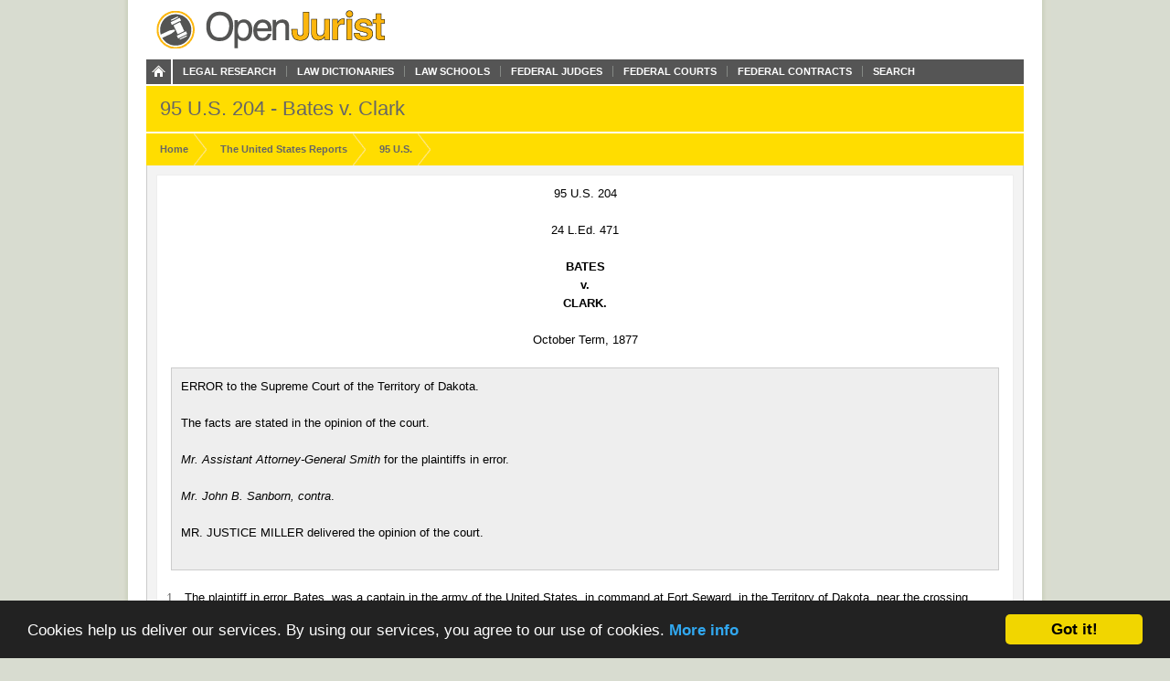

--- FILE ---
content_type: text/html; charset=utf-8
request_url: https://openjurist.org/95/us/204
body_size: 7537
content:
<!DOCTYPE html PUBLIC "-//W3C//DTD XHTML 1.0 Strict//EN" "http://www.w3.org/TR/xhtml1/DTD/xhtml1-strict.dtd">
<html xmlns="http://www.w3.org/1999/xhtml" xml:lang="en" lang="en" dir="ltr">
  <head>
<meta http-equiv="Content-Type" content="text/html; charset=utf-8" />
    
<link rel="shortcut icon" href="https://openjurist.org/sites/default/files/garland_favicon_1.png" type="image/x-icon" />
    <meta name="citation_title" content="95 US 204 Bates v. Clark"><meta name="citation_author" content="United States Supreme Court"><meta name="citation_date" content="1877"><meta name="citation_volume" content="US"><meta name="citation_issue" content="95"><meta name="citation_firstpage" content="204">    <title>95 US 204 Bates v. Clark | OpenJurist</title>
    <link type="text/css" rel="stylesheet" media="all" href="https://openjurist.org/sites/default/files/css/css_d3ddb55372dd899675c8d3f4167cd250.css" />
<link type="text/css" rel="stylesheet" media="screen" href="https://openjurist.org/sites/default/files/css/css_eb036ca0eab73dd2122dcbf2ad93fd9d.css" />
<link type="text/css" rel="stylesheet" media="print" href="https://openjurist.org/sites/default/files/css/css_7f7fb392530f61cd01c556626eaacf10.css" />
  </head>
  <body  class="not-front not-logged-in page-node node-type-page no-sidebars" >
    
    
<div id="wrapper">  
  
  <div id='branding'><div class='limiter clear-block'>
    <span href="/" class='site-name'><a href="/"></a></span>        <div class="navigation clear-block">
<a class="home" href="/"></a>
    <ul class="menu"><li class="leaf first"><a href="/browse-open-jurist" title="Browse through the content on OpenJurist">Legal Research</a></li>
<li class="leaf"><a href="/law-dictionary" title="Black&#039;s and Ballentine&#039;s Law Dictionaries">Law Dictionaries</a></li>
<li class="leaf"><a href="/law-school" title="Accredited Law Schools of the United States">Law Schools</a></li>
<li class="leaf"><a href="/judge" title="">Federal Judges</a></li>
<li class="leaf"><a href="/us-court" title="Courts and their Judges">Federal Courts</a></li>
<li class="leaf"><a href="http://openjurist.org/gov" title="Contracts between the Federal Government and Vendors">Federal Contracts</a></li>
<li class="leaf last"><a href="/open-jurist-search-results" title="Search OpenJurist">Search</a></li>
</ul></div>    </div></div>

<div id="page-header">
        <div class='limiter clear-block'>
        <h1 class="page-name">
        95 U.S. 204 - Bates v. Clark        </h1>
    </div>
    </div>
<div id="breadcrumb-nav"><div class='limiter clear-block'><ol vocab="http://schema.org/" typeof="BreadcrumbList"><li class="breadcrumb-link" property="itemListElement" typeof="ListItem"><a href="/" class="breadcrumb-link-home" property="item" typeof="WebPage"><span property="name">Home</span></a><meta property="position" content="1"></li><li class="breadcrumb-link" property="itemListElement" typeof="ListItem"><a href="/us" class="breadcrumb-link-home" property="item" typeof="WebPage"><span property="name">the United States Reports</span></a><meta property="position" content="2"></li><li class="breadcrumb-link" property="itemListElement" typeof="ListItem"><a href="/95/us" class="breadcrumb-link-home" property="item" typeof="WebPage"><span property="name">  95 U.S.</span></a><meta property="position" content="3"></li></ol></div></div>
  <div id='page'><div class='limiter clear-block'>
        <div id='page-header' class='clear-block empty-region'></div>
        
    <div id='content' class='clear-block'>

<div  id="node-16430" class="node node-page">

  
      
    <h3 class='node-title clear-block'>
              95 US 204 Bates v. Clark          </h3>
    
      <div class='node-content clear-block prose'>
      <p class="case_cite">95 U.S. 204</p>
<p class="case_cite">24 L.Ed. 471</p>
<p class="parties">BATES<br/>v.<br/>CLARK.</p>
<p class="date">October Term, 1877</p>
<div class="prelims">
<p class="indent">ERROR to the Supreme Court of the Territory of Dakota.</p>
<p class="indent">The facts are stated in the opinion of the court.</p>
<p class="indent"><i>Mr. Assistant Attorney-General Smith</i> for the plaintiffs in error.</p>
<p class="indent"><i>Mr. John B. Sanborn, contra</i>.</p>
<p class="indent">MR. JUSTICE MILLER delivered the opinion of the court.</p>
</div>
<div  class="ad-unit"><!-- No active ads were found in t2069248,2069249 --></div><div class="num" id="p1">
      <span class="num">1</span></p>
<p class="indent">The plaintiff in error, Bates, was a captain in the army of the United States, in command at Fort Seward, in the Territory of Dakota, near the crossing of the James River by the North Pacific Railroad; and Yeckley, the other plaintiff in error, was a lieutenant under him at the time of the commission of the trespass for which the judgment in this case was recovered against them. The defendants in error, plaintiffs below, were doing a general mercantile business on the James River, also near said crossing, when a lot of whiskey, part of their stock of goods, was seized by defendants. They brought this action to recover damages for the trespass. The defendants pleaded their official character, that the place where the seizure was made was Indian country, and it was, therefore, their duty to seize the whiskey which was kept there for purpose of sale, and that, in accordance with the acts of Congress on that subject, they had delivered the whiskey to the marshal of the United States, under a writ from the proper court, on a proceeding instituted by the United States attorney for that district. They further pleaded, that before the commencement of this action the goods had been delivered to plaintiffs by the marshal, and that plaintiffs had suffered no damage. They also set up an order of the commanding officer of the department of Dakota.</p>
</div>
<div class="num" id="p2">
      <span class="num">2</span></p>
<p class="indent">The act of June 30, 1834, entitled 'An Act to regulate trade and intercourse with the Indian tribes and to preserve peace on the frontier,' which is a very long and important act, begins by describing in its first section the country or territory in which that act shall be operative. It is in these words:&#x2014;&#x2014;</p>
</div>
<div class="num" id="p3">
      <span class="num">3</span></p>
<p class="indent">'Be it enacted, that all that part of the United States west of the Mississippi, and not within the States of Missouri and Louisiana, or the Territory of Arkansas, and also that part of the United States east of the Mississippi River, and not withi  any State to which the Indian title has not been extinguished, for the purposes of this act, be taken and deemed Indian country.' 4 Stat. 729.</p>
</div>
<div class="num" id="p4">
      <span class="num">4</span></p>
<p class="indent">The twentieth section of that act forbids the introduction of wines or spirituous liquors within this Territory. By the act of 1864, amending this section, it is made lawful for any Indian agent or commanding officer of a military post, who has reason to suspect that spirituous liquors or wines have been, or are about to be, introduced into Indian country in violation of law, to search for and seize the same, to be delivered over to the proper officer, and proceeded against by libel in the proper court, and forfeited, one half to the informer and the other half to the use of the United States. 13 id. 29.</p>
</div>
<div class="num" id="p5">
      <span class="num">5</span></p>
<p class="indent">If this whiskey was seized in Indian country, within the meaning of the act of 1834 and the amendment of 1864, the plea which set up that the defendants acted in good faith under that statute ought to be sustained. This, the principal question in the case, is raised by the action of the court below in striking out the plea which set up these defences as sham and frivolous, and because the <i>locus in quo</i> was not Indian country. This mode of disposing of a plea which fairly raises a most important issue of law seems to be growing in favor in the territorial courts. It is an unscientific and unprofessional mode of raising and deciding a pure issue of law. This should always be done, when it can, by a demurrer, which is the recognized and appropriate mode in the common law; or by exception, which amounts to the same thing in the civil law, as it is applied to answers in chancery practice. A motion to strike out a plea is properly made when it has been filed irregularly, is not sworn to, if that is required, or wants signature of counsel, or any defect of that character; but if a real and important issue of law is to be made, that issue should be raised by demurrer.</p>
</div>
<div class="num" id="p6">
      <span class="num">6</span></p>
<p class="indent">In the present case, this is unimportant, as the same question is presented by the prayer for instructions and by the charge of the court.</p>
</div>
<div class="num" id="p7">
      <span class="num">7</span></p>
<p class="indent">What, then, is Indian country, within the meaning of the acts of Congress regulating intercourse with the Indians?</p>
</div>
<div class="num" id="p8">
      <span class="num">8</span></p>
<p class="indent">The first act of Congress on the subject is that of March 30, 1802. 2 Stat. 139. The first section of that act describes a boundary, the description occupying over a page of the statute-book, and declares that this shall be distinctly marked under orders of the President, and considered as the line of the Indian territory, or Indian country as it is called indifferently in several sections of the act. The country west of the Mississippi then belonged to France or Spain. The boundary above mentioned, commencing at the mouth of the Cayahoga River, on Lake Erie, now Cleveland, runs in a wonderfully tortuous course through the country north-west of the Ohio River to the falls of that river, now Louisville, then down that river to a point between the mouths of the Cumberland and Tennessee Rivers, and thence through Kentucky, Tennessee, and Georgia, to the St. Mary's River, pursuing all the way the lines represented by treaties with various Indian tribes.</p>
</div>
<div class="num" id="p9">
      <span class="num">9</span></p>
<p class="indent">Though many statutes concerning intercourse with the Indians and prescribing offences within the Indian country were passed, no other attempt to define what was Indian country was made by Congress until the act of 1834, the first section of which we have given <i>verbatim</i>. In the mean time, we had purchased the country west of the Mississippi, and had organized two States and a Territory there, and most of the Indians with whom we had to deal lived there. The country east of the Mississippi, and not within any State, was the region north of Illinois and Indiana, and north-west of Ohio, now constituting the States of Michigan and Wisconsin, and then under the government of the Michigan Territory.</p>
</div>
<div class="num" id="p10">
      <span class="num">10</span></p>
<p class="indent">Notwithstanding the immense changes which have since taken place in the vast region covered by the act of 1834, by the extinguishment of Indian titles, the creation of States and the formation of territorial governments, Congress has not thought it necessary to make any new definition of Indian country. Yet during all this time a large body of laws has been in existence, whose operation was confined to the Indian country, whatever that may be. And men have been punished by death, by fine, and by imprisonment, of which the courts who so punished them had no jurisdiction, if the offences were not committed in the Indian country as established by law. These facts afford the strongest presumption that the Congress of the United States, and the judges who administered those laws, must have found in the definition of Indian country, in the act of 1834, such an adaptability to the altered circumstances of what was then Indian country as to enable them to ascertain what it was at any time since then.</p>
</div>
<div class="num" id="p11">
      <span class="num">11</span></p>
<p class="indent">If the section which we have given <i>verbatim</i> be read with a comma or semicolon inserted after the word 'State,' or if, without the insertion of any point there, we read it so as to apply the words, 'to which the Indian title has not been extinguished,' to all the region mentioned in the section, we have a criterion which will always distinguish what is Indian country from what is not, so long as the existing system governing our relations with Indians is continued. Read hastily, it might appear that these words were limited in their application to that part of the United States east of the Mississippi River. But a strict reading in that sense is that it is the <i>State</i> to which the Indian title has not been extinguished that governs the matter. 'And not within any State to which the Indian title has not been extinguished.' implies that Indians had title to some State then in existence, and that there were other States to which their title had been extinguished. This meaning is too absurd to be considered.</p>
</div>
<div class="num" id="p12">
      <span class="num">12</span></p>
<p class="indent">On the other hand, if the section be read as describing lands west of the Mississippi, outside of the States of Louisiana and Missouri, and of the Territory of Arkansas, and lands east of the Mississippi not included in any State, but lands alone to which the Indian title has not been extinguished, we have a description of the Indian country which was good then, and which is good now, and which is capable of easy application at any time.</p>
</div>
<div class="num" id="p13">
      <span class="num">13</span></p>
<p class="indent">The simple criterion is that as to all the lands thus described it was Indian country whenever the Indian title had not been extinguished, and it continued to be Indian country so long as the Indians had title to it, and no longer. As soon as they parted with the title, it ceased to be Indian country, without any further act of Congress, unless by the treaty by which the Indians parted with their title, or by some act of Congress, a different rule was made applicable to the case.</p>
</div>
<div class="num" id="p14">
      <span class="num">14</span></p>
<p class="indent">In the case of <i>The American Fur Company</i> v. <i>The United States</i>, 2 Pet. 358, decided in 1829, the goods of the company had been seized for violating the laws by their introduction into the Indian country under the act of 1802. This court held that if, by treaties made with the Indians after the passage of that act, their title to the region where the offence was committed had been extinguished, it had thereby ceased to be Indian country, and the statute did not apply to it.</p>
</div>
<div class="num" id="p15">
      <span class="num">15</span></p>
<p class="indent">So in the case of <i>United States</i> v. <i>Forty-three Gallons of Whiskey</i>, decided at the last term, <a href='/93/us/188'>93 U. S. 188</a>, where this act of 1834 was fully considered; while the court holds that by a certain clause in the treaty by which the <i>locus in quo</i> was ceded by the Indians, it remained Indian country until they removed from it, the whole opinion goes upon the hypothesis that when the Indian title is extinguished it ceases to be Indian country, unless some such reservation takes it out of the rule. When this treaty was made, in 1864, the land ceded was within the territorial limits of the State of Minnesota. The opinion holds that it was Indian country before the treaty, and did not cease to be so when the treaty was made, by reason of the special clause to the contrary in the treaty, though within the boundaries of a State.</p>
</div>
<div class="num" id="p16">
      <span class="num">16</span></p>
<p class="indent">It follows from this that all the country described by the act of 1834 as Indian country remains Indian country so long as the Indians retain their original title to the soil, and ceases to be Indian country whenever they lose that title, in the absence of any different provision by treaty or by act of Congress.</p>
</div>
<div class="num" id="p17">
      <span class="num">17</span></p>
<p class="indent">The plaintiffs below violated no law in having the whiskey for sale at the place where it was seized; and the twentieth section of the act of 1834, as amended by the act of 1864, conferred no authority whatever on the defendants to seize the property.</p>
</div>
<div class="num" id="p18">
      <span class="num">18</span></p>
<p class="indent">It is a sufficient answer to the plea, that the defendants were subordinate officers acting under orders of a superior, to say that whatever may be the rule in time of war and in the presence of actual hostilities, military officers can no more protect themselves than civilians in time of peace by orders emanating from a source which is itself without authority. The authority of the commandant of the post in the case was precisely the same as the Indian agent or sub-agent, or superintendent; and it will hardly be maintained that if either of them, wholly mistaking their powers, had seized the goods, he would have incurred no liability.</p>
</div>
<div class="num" id="p19">
      <span class="num">19</span></p>
<p class="indent">So the plea that they had good reason to believe that this was Indian country, and that they acted in good faith, while it might excuse these officers from punitory damages, is no defence to the action. If it had been Indian country, and it had turned out that the plaintiffs had a license, or did not intend to sell or introduce the goods, the fact that defendants acted on reasonable ground would have exempted them from liability.</p>
</div>
<div class="num" id="p20">
      <span class="num">20</span></p>
<p class="indent">But the objection fatal to all this class of defences is that in that locality they were utterly without any authority in the premises; and their honest belief that they had is no defence in their case more than in any other, where a party mistaking his rights commits a trespass by forcibly seizing and taking away another man's property.</p>
</div>
<div class="num" id="p21">
      <span class="num">21</span></p>
<p class="indent">There was here no process from a competent court, nor any order from any source having authority, and there is, therefore, no defence.</p>
</div>
<div class="num" id="p22">
      <span class="num">22</span></p>
<p class="indent">As the damages found in the verdict are measured by the difference in value of the property at the time and place where seized, and the time and place where returned to the possession of the plaintiffs, we see no error in the rule by which they were ascertained.</p>
</div>
<div class="num" id="p23">
      <span class="num">23</span></p>
<p class="indent"><i>Judgment affirmed</i>.</p>
</div>
    </div>
  
  </div>


<div style="clear:both"></div></div>
    
        <div id='page-left' class='clear-block empty-region'></div>
        
        <div id='page-right' class='clear-block empty-region'></div>
        
        <div id='page-footer' class='clear-block empty-region'></div>
    
  </div></div>
    <div id="top-footer" class='clear-block'>
        </div>
<div id="breadcrumb-footer"><div class='limiter clear-block'><ol vocab="http://schema.org/" typeof="BreadcrumbList"><li class="breadcrumb-link" property="itemListElement" typeof="ListItem"><a href="/" class="breadcrumb-link-home" property="item" typeof="WebPage"><span property="name">Home</span></a><meta property="position" content="1"></li><li class="breadcrumb-link" property="itemListElement" typeof="ListItem"><a href="/us" class="breadcrumb-link-home" property="item" typeof="WebPage"><span property="name">the United States Reports</span></a><meta property="position" content="2"></li><li class="breadcrumb-link" property="itemListElement" typeof="ListItem"><a href="/95/us" class="breadcrumb-link-home" property="item" typeof="WebPage"><span property="name">  95 U.S.</span></a><meta property="position" content="3"></li></ol></div></div>
  <div id="footer"><div class='limiter clear-block'>
    <div id="block-block-20" class="block block-block">
<div class="block-content clear-block">

  <div class="content">
    <p><a href="/"><br />
<div class="footer_logo"></div>
<p></a></p>
<div class="right">
<ul>
<li><a href="/">Home</a></li>
<li><a href="/browse-openjurist">Legal Research</a></li>
<li><a href="/law-dictionary">Law Dictionary</a></li>
<li><a href="/law-school">Law Schools</a></li>
<li><a href="/judge">Federal Judges</a></li>
<li><a href="/us-court">Federal Courts</a></li>
<li><a href="/terms-of-use">Terms of Use</a></li>
</ul>
</div>
  </div>
</div>
</div>
<div id="block-block-5" class="block block-block">
<div class="block-content clear-block">

  <div class="content">
    <!-- Google tag (gtag.js) --><!-- Google tag (gtag.js) --><script async src="https://www.googletagmanager.com/gtag/js?id=G-C5V3L104WS"></script><script>
  window.dataLayer = window.dataLayer || [];
  function gtag(){dataLayer.push(arguments);}
  gtag('js', new Date());

  gtag('config', 'G-C5V3L104WS');
</script>  </div>
</div>
</div>
<div id="block-block-63" class="block block-block">
<div class="block-content clear-block">

  <div class="content">
    <p><meta name="viewport" content="width=device-width, height=device-height, initial-scale=1.0, minimum-scale=1.0, maximum-scale=1.0, user-scalable=yes" /></p>
  </div>
</div>
</div>
      </div></div>

</div>
  <!-- moved here from HEAD as an optimization... -->
  <script type="text/javascript" src="https://openjurist.org/sites/default/files/js/js_f9b0c7f5eb6b1acd16d6a076d01ad9d9.jsmin.js"></script>
<script type="text/javascript">
<!--//--><![CDATA[//><!--
jQuery.extend(Drupal.settings, {"basePath":"\/","mobile_subdomain":{"redirect_url":"https:\/\/m.openjurist.org\/95\/us\/204","regex_statement":"(android|bb\\d+|meego).+mobile|avantgo|bada\\\/|blackberry|blazer|compal|elaine|fennec|hiptop|iemobile|ip(hone|od)|iris|kindle|lge |maemo|midp|mmp|netfront|opera m(ob|in)i|palm( os)?|phone|p(ixi|re)\\\/|plucker|pocket|psp|series(4|6)0|symbian|treo|up\\.(browser|link)|vodafone|wap|windows (ce|phone)|xda|xiino"},"cron":{"basePath":"\/poormanscron","runNext":1768708361}});
//--><!]]>
</script>
  <!-- Begin Cookie Consent plugin by Silktide - http://silktide.com/cookieconsent -->
<script type="text/javascript">
    window.cookieconsent_options = {"message":"Cookies help us deliver our services. By using our services, you agree to our use of cookies.","dismiss":"Got it!","learnMore":"More info","link":"http://openjurist.org/terms-of-use","theme":"dark-bottom"};
</script>

<script type="text/javascript" src="//cdnjs.cloudflare.com/ajax/libs/cookieconsent2/1.0.9/cookieconsent.min.js"></script>
<!-- End Cookie Consent plugin -->

<script defer src="https://static.cloudflareinsights.com/beacon.min.js/vcd15cbe7772f49c399c6a5babf22c1241717689176015" integrity="sha512-ZpsOmlRQV6y907TI0dKBHq9Md29nnaEIPlkf84rnaERnq6zvWvPUqr2ft8M1aS28oN72PdrCzSjY4U6VaAw1EQ==" data-cf-beacon='{"version":"2024.11.0","token":"88e43a6ec0ce4c40a7593a32a2db2563","r":1,"server_timing":{"name":{"cfCacheStatus":true,"cfEdge":true,"cfExtPri":true,"cfL4":true,"cfOrigin":true,"cfSpeedBrain":true},"location_startswith":null}}' crossorigin="anonymous"></script>
</body>
</html>
